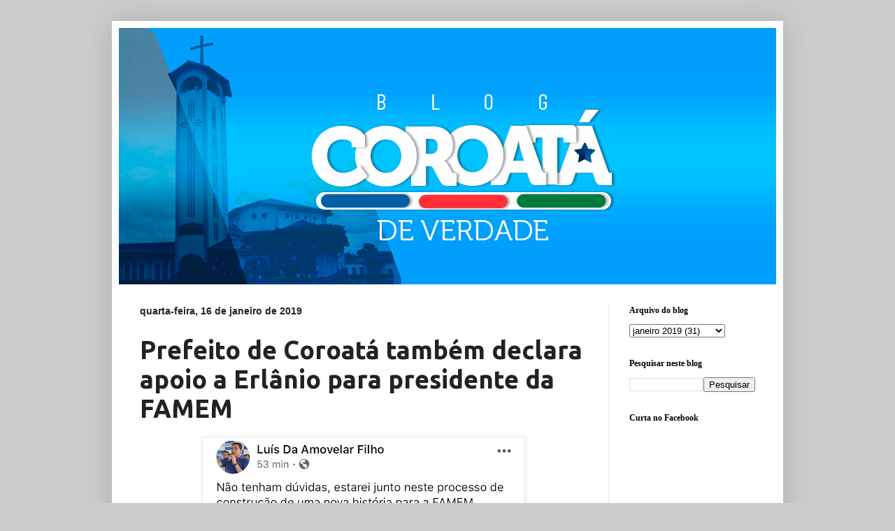

--- FILE ---
content_type: text/html; charset=UTF-8
request_url: https://www.coroatadeverdade.com/2019/01/prefeito-de-coroata-tambem-declara.html
body_size: 16289
content:
<!DOCTYPE html>
<html class='v2' dir='ltr' lang='pt-BR'>
<head>
<link href='https://www.blogger.com/static/v1/widgets/335934321-css_bundle_v2.css' rel='stylesheet' type='text/css'/>
<meta content='width=1100' name='viewport'/>
<meta content='text/html; charset=UTF-8' http-equiv='Content-Type'/>
<meta content='blogger' name='generator'/>
<link href='https://www.coroatadeverdade.com/favicon.ico' rel='icon' type='image/x-icon'/>
<link href='http://www.coroatadeverdade.com/2019/01/prefeito-de-coroata-tambem-declara.html' rel='canonical'/>
<link rel="alternate" type="application/atom+xml" title="Coroatá de Verdade - Atom" href="https://www.coroatadeverdade.com/feeds/posts/default" />
<link rel="alternate" type="application/rss+xml" title="Coroatá de Verdade - RSS" href="https://www.coroatadeverdade.com/feeds/posts/default?alt=rss" />
<link rel="service.post" type="application/atom+xml" title="Coroatá de Verdade - Atom" href="https://www.blogger.com/feeds/7962339402749321114/posts/default" />

<link rel="alternate" type="application/atom+xml" title="Coroatá de Verdade - Atom" href="https://www.coroatadeverdade.com/feeds/2997493539068370221/comments/default" />
<!--Can't find substitution for tag [blog.ieCssRetrofitLinks]-->
<link href='https://blogger.googleusercontent.com/img/b/R29vZ2xl/AVvXsEhFUaj5lDnU1oH23rcgQ-ehAIq64Oe8uNoczhj7-O4fgBEYvlmSYMrPGhOjTftfxp7DRCwBafFetsMa0hQBsHbsHSnoshQP4K2H2cBs_bGeSm1GSd7tVb-vtYozULW9W51CMksW0qceL18/s640/22FD258B-1886-411A-AF9F-A3A535FFC58E.jpeg' rel='image_src'/>
<meta content='http://www.coroatadeverdade.com/2019/01/prefeito-de-coroata-tambem-declara.html' property='og:url'/>
<meta content='Prefeito de Coroatá também declara apoio a Erlânio para presidente da FAMEM' property='og:title'/>
<meta content='  ' property='og:description'/>
<meta content='https://blogger.googleusercontent.com/img/b/R29vZ2xl/AVvXsEhFUaj5lDnU1oH23rcgQ-ehAIq64Oe8uNoczhj7-O4fgBEYvlmSYMrPGhOjTftfxp7DRCwBafFetsMa0hQBsHbsHSnoshQP4K2H2cBs_bGeSm1GSd7tVb-vtYozULW9W51CMksW0qceL18/w1200-h630-p-k-no-nu/22FD258B-1886-411A-AF9F-A3A535FFC58E.jpeg' property='og:image'/>
<title>Coroatá de Verdade: Prefeito de Coroatá também declara apoio a Erlânio para presidente da FAMEM</title>
<style type='text/css'>@font-face{font-family:'Cuprum';font-style:normal;font-weight:700;font-display:swap;src:url(//fonts.gstatic.com/s/cuprum/v29/dg45_pLmvrkcOkBnKsOzXyGWTBcmgwL9VjbYJxYmknQHEMmm.woff2)format('woff2');unicode-range:U+0460-052F,U+1C80-1C8A,U+20B4,U+2DE0-2DFF,U+A640-A69F,U+FE2E-FE2F;}@font-face{font-family:'Cuprum';font-style:normal;font-weight:700;font-display:swap;src:url(//fonts.gstatic.com/s/cuprum/v29/dg45_pLmvrkcOkBnKsOzXyGWTBcmgwL9Vj_YJxYmknQHEMmm.woff2)format('woff2');unicode-range:U+0301,U+0400-045F,U+0490-0491,U+04B0-04B1,U+2116;}@font-face{font-family:'Cuprum';font-style:normal;font-weight:700;font-display:swap;src:url(//fonts.gstatic.com/s/cuprum/v29/dg45_pLmvrkcOkBnKsOzXyGWTBcmgwL9VjTYJxYmknQHEMmm.woff2)format('woff2');unicode-range:U+0102-0103,U+0110-0111,U+0128-0129,U+0168-0169,U+01A0-01A1,U+01AF-01B0,U+0300-0301,U+0303-0304,U+0308-0309,U+0323,U+0329,U+1EA0-1EF9,U+20AB;}@font-face{font-family:'Cuprum';font-style:normal;font-weight:700;font-display:swap;src:url(//fonts.gstatic.com/s/cuprum/v29/dg45_pLmvrkcOkBnKsOzXyGWTBcmgwL9VjXYJxYmknQHEMmm.woff2)format('woff2');unicode-range:U+0100-02BA,U+02BD-02C5,U+02C7-02CC,U+02CE-02D7,U+02DD-02FF,U+0304,U+0308,U+0329,U+1D00-1DBF,U+1E00-1E9F,U+1EF2-1EFF,U+2020,U+20A0-20AB,U+20AD-20C0,U+2113,U+2C60-2C7F,U+A720-A7FF;}@font-face{font-family:'Cuprum';font-style:normal;font-weight:700;font-display:swap;src:url(//fonts.gstatic.com/s/cuprum/v29/dg45_pLmvrkcOkBnKsOzXyGWTBcmgwL9VjvYJxYmknQHEA.woff2)format('woff2');unicode-range:U+0000-00FF,U+0131,U+0152-0153,U+02BB-02BC,U+02C6,U+02DA,U+02DC,U+0304,U+0308,U+0329,U+2000-206F,U+20AC,U+2122,U+2191,U+2193,U+2212,U+2215,U+FEFF,U+FFFD;}@font-face{font-family:'Ubuntu';font-style:normal;font-weight:700;font-display:swap;src:url(//fonts.gstatic.com/s/ubuntu/v21/4iCv6KVjbNBYlgoCxCvjvWyNPYZvg7UI.woff2)format('woff2');unicode-range:U+0460-052F,U+1C80-1C8A,U+20B4,U+2DE0-2DFF,U+A640-A69F,U+FE2E-FE2F;}@font-face{font-family:'Ubuntu';font-style:normal;font-weight:700;font-display:swap;src:url(//fonts.gstatic.com/s/ubuntu/v21/4iCv6KVjbNBYlgoCxCvjtGyNPYZvg7UI.woff2)format('woff2');unicode-range:U+0301,U+0400-045F,U+0490-0491,U+04B0-04B1,U+2116;}@font-face{font-family:'Ubuntu';font-style:normal;font-weight:700;font-display:swap;src:url(//fonts.gstatic.com/s/ubuntu/v21/4iCv6KVjbNBYlgoCxCvjvGyNPYZvg7UI.woff2)format('woff2');unicode-range:U+1F00-1FFF;}@font-face{font-family:'Ubuntu';font-style:normal;font-weight:700;font-display:swap;src:url(//fonts.gstatic.com/s/ubuntu/v21/4iCv6KVjbNBYlgoCxCvjs2yNPYZvg7UI.woff2)format('woff2');unicode-range:U+0370-0377,U+037A-037F,U+0384-038A,U+038C,U+038E-03A1,U+03A3-03FF;}@font-face{font-family:'Ubuntu';font-style:normal;font-weight:700;font-display:swap;src:url(//fonts.gstatic.com/s/ubuntu/v21/4iCv6KVjbNBYlgoCxCvjvmyNPYZvg7UI.woff2)format('woff2');unicode-range:U+0100-02BA,U+02BD-02C5,U+02C7-02CC,U+02CE-02D7,U+02DD-02FF,U+0304,U+0308,U+0329,U+1D00-1DBF,U+1E00-1E9F,U+1EF2-1EFF,U+2020,U+20A0-20AB,U+20AD-20C0,U+2113,U+2C60-2C7F,U+A720-A7FF;}@font-face{font-family:'Ubuntu';font-style:normal;font-weight:700;font-display:swap;src:url(//fonts.gstatic.com/s/ubuntu/v21/4iCv6KVjbNBYlgoCxCvjsGyNPYZvgw.woff2)format('woff2');unicode-range:U+0000-00FF,U+0131,U+0152-0153,U+02BB-02BC,U+02C6,U+02DA,U+02DC,U+0304,U+0308,U+0329,U+2000-206F,U+20AC,U+2122,U+2191,U+2193,U+2212,U+2215,U+FEFF,U+FFFD;}</style>
<style id='page-skin-1' type='text/css'><!--
/*
-----------------------------------------------
Blogger Template Style
Name:     Simple
Designer: Blogger
URL:      www.blogger.com
----------------------------------------------- */
/* Content
----------------------------------------------- */
body {
font: normal normal 14px Arial, Tahoma, Helvetica, FreeSans, sans-serif;
color: #222222;
background: #cccccc none no-repeat scroll center center;
padding: 0 40px 40px 40px;
}
html body .region-inner {
min-width: 0;
max-width: 100%;
width: auto;
}
h2 {
font-size: 22px;
}
a:link {
text-decoration:none;
color: #1202a3;
}
a:visited {
text-decoration:none;
color: #8a0f02;
}
a:hover {
text-decoration:underline;
color: #ff1900;
}
.body-fauxcolumn-outer .fauxcolumn-inner {
background: transparent none repeat scroll top left;
_background-image: none;
}
.body-fauxcolumn-outer .cap-top {
position: absolute;
z-index: 1;
height: 400px;
width: 100%;
}
.body-fauxcolumn-outer .cap-top .cap-left {
width: 100%;
background: transparent none repeat-x scroll top left;
_background-image: none;
}
.content-outer {
-moz-box-shadow: 0 0 40px rgba(0, 0, 0, .15);
-webkit-box-shadow: 0 0 5px rgba(0, 0, 0, .15);
-goog-ms-box-shadow: 0 0 10px #333333;
box-shadow: 0 0 40px rgba(0, 0, 0, .15);
margin-bottom: 1px;
}
.content-inner {
padding: 10px 10px;
}
.content-inner {
background-color: #ffffff;
}
/* Header
----------------------------------------------- */
.header-outer {
background: rgba(0, 0, 0, 0) url(https://resources.blogblog.com/blogblog/data/1kt/simple/gradients_light.png) repeat-x scroll 0 -400px;
_background-image: none;
}
.Header h1 {
font: normal normal 48px Impact, sans-serif;
color: #ffffff;
text-shadow: 1px 2px 3px rgba(0, 0, 0, .2);
}
.Header h1 a {
color: #ffffff;
}
.Header .description {
font-size: 140%;
color: #ffffff;
}
.header-inner .Header .titlewrapper {
padding: 22px 30px;
}
.header-inner .Header .descriptionwrapper {
padding: 0 30px;
}
/* Tabs
----------------------------------------------- */
.tabs-inner .section:first-child {
border-top: 0 solid #eee5dd;
}
.tabs-inner .section:first-child ul {
margin-top: -0;
border-top: 0 solid #eee5dd;
border-left: 0 solid #eee5dd;
border-right: 0 solid #eee5dd;
}
.tabs-inner .widget ul {
background: #fff9ee none repeat-x scroll 0 -800px;
_background-image: none;
border-bottom: 1px solid #eee5dd;
margin-top: 0;
margin-left: -30px;
margin-right: -30px;
}
.tabs-inner .widget li a {
display: inline-block;
padding: .6em 1em;
font: normal bold 16px Cuprum;
color: #993300;
border-left: 1px solid #ffffff;
border-right: 1px solid #eee5dd;
}
.tabs-inner .widget li:first-child a {
border-left: none;
}
.tabs-inner .widget li.selected a, .tabs-inner .widget li a:hover {
color: #000000;
background-color: #fff9ee;
text-decoration: none;
}
/* Columns
----------------------------------------------- */
.main-outer {
border-top: 0 solid #eee5dd;
}
.fauxcolumn-left-outer .fauxcolumn-inner {
border-right: 1px solid #eee5dd;
}
.fauxcolumn-right-outer .fauxcolumn-inner {
border-left: 1px solid #eee5dd;
}
/* Headings
----------------------------------------------- */
div.widget > h2,
div.widget h2.title {
margin: 0 0 1em 0;
font: normal bold 12px Georgia, Utopia, 'Palatino Linotype', Palatino, serif;
color: #000000;
}
/* Widgets
----------------------------------------------- */
.widget .zippy {
color: #999999;
text-shadow: 2px 2px 1px rgba(0, 0, 0, .1);
}
.widget .popular-posts ul {
list-style: none;
}
/* Posts
----------------------------------------------- */
h2.date-header {
font: normal bold 14px Arial, Tahoma, Helvetica, FreeSans, sans-serif;
}
.date-header span {
background-color: transparent;
color: #222222;
padding: inherit;
letter-spacing: inherit;
margin: inherit;
}
.main-inner {
padding-top: 30px;
padding-bottom: 30px;
}
.main-inner .column-center-inner {
padding: 0 15px;
}
.main-inner .column-center-inner .section {
margin: 0 15px;
}
.post {
margin: 0 0 25px 0;
}
h3.post-title, .comments h4 {
font: normal bold 36px Ubuntu;
margin: .75em 0 0;
}
.post-body {
font-size: 110%;
line-height: 1.4;
position: relative;
}
.post-body img, .post-body .tr-caption-container, .Profile img, .Image img,
.BlogList .item-thumbnail img {
padding: 2px;
background: #ffffff;
border: 1px solid #eeeeee;
-moz-box-shadow: 1px 1px 5px rgba(0, 0, 0, .1);
-webkit-box-shadow: 1px 1px 5px rgba(0, 0, 0, .1);
box-shadow: 1px 1px 5px rgba(0, 0, 0, .1);
}
.post-body img, .post-body .tr-caption-container {
padding: 5px;
}
.post-body .tr-caption-container {
color: #222222;
}
.post-body .tr-caption-container img {
padding: 0;
background: transparent;
border: none;
-moz-box-shadow: 0 0 0 rgba(0, 0, 0, .1);
-webkit-box-shadow: 0 0 0 rgba(0, 0, 0, .1);
box-shadow: 0 0 0 rgba(0, 0, 0, .1);
}
.post-header {
margin: 0 0 1.5em;
line-height: 1.6;
font-size: 90%;
}
.post-footer {
margin: 20px -2px 0;
padding: 5px 10px;
color: #666555;
background-color: #eee9dd;
border-bottom: 1px solid #eeeeee;
line-height: 1.6;
font-size: 90%;
}
#comments .comment-author {
padding-top: 1.5em;
border-top: 1px solid #eee5dd;
background-position: 0 1.5em;
}
#comments .comment-author:first-child {
padding-top: 0;
border-top: none;
}
.avatar-image-container {
margin: .2em 0 0;
}
#comments .avatar-image-container img {
border: 1px solid #eeeeee;
}
/* Comments
----------------------------------------------- */
.comments .comments-content .icon.blog-author {
background-repeat: no-repeat;
background-image: url([data-uri]);
}
.comments .comments-content .loadmore a {
border-top: 1px solid #999999;
border-bottom: 1px solid #999999;
}
.comments .comment-thread.inline-thread {
background-color: #eee9dd;
}
.comments .continue {
border-top: 2px solid #999999;
}
/* Accents
---------------------------------------------- */
.section-columns td.columns-cell {
border-left: 1px solid #eee5dd;
}
.blog-pager {
background: transparent none no-repeat scroll top center;
}
.blog-pager-older-link, .home-link,
.blog-pager-newer-link {
background-color: #ffffff;
padding: 5px;
}
.footer-outer {
border-top: 0 dashed #bbbbbb;
}
/* Mobile
----------------------------------------------- */
body.mobile  {
background-size: auto;
}
.mobile .body-fauxcolumn-outer {
background: transparent none repeat scroll top left;
}
.mobile .body-fauxcolumn-outer .cap-top {
background-size: 100% auto;
}
.mobile .content-outer {
-webkit-box-shadow: 0 0 3px rgba(0, 0, 0, .15);
box-shadow: 0 0 3px rgba(0, 0, 0, .15);
}
.mobile .tabs-inner .widget ul {
margin-left: 0;
margin-right: 0;
}
.mobile .post {
margin: 0;
}
.mobile .main-inner .column-center-inner .section {
margin: 0;
}
.mobile .date-header span {
padding: 0.1em 10px;
margin: 0 -10px;
}
.mobile h3.post-title {
margin: 0;
}
.mobile .blog-pager {
background: transparent none no-repeat scroll top center;
}
.mobile .footer-outer {
border-top: none;
}
.mobile .main-inner, .mobile .footer-inner {
background-color: #ffffff;
}
.mobile-index-contents {
color: #222222;
}
.mobile-link-button {
background-color: #1202a3;
}
.mobile-link-button a:link, .mobile-link-button a:visited {
color: #ffffff;
}
.mobile .tabs-inner .section:first-child {
border-top: none;
}
.mobile .tabs-inner .PageList .widget-content {
background-color: #fff9ee;
color: #000000;
border-top: 1px solid #eee5dd;
border-bottom: 1px solid #eee5dd;
}
.mobile .tabs-inner .PageList .widget-content .pagelist-arrow {
border-left: 1px solid #eee5dd;
}

--></style>
<style id='template-skin-1' type='text/css'><!--
body {
min-width: 960px;
}
.content-outer, .content-fauxcolumn-outer, .region-inner {
min-width: 960px;
max-width: 960px;
_width: 960px;
}
.main-inner .columns {
padding-left: 0px;
padding-right: 240px;
}
.main-inner .fauxcolumn-center-outer {
left: 0px;
right: 240px;
/* IE6 does not respect left and right together */
_width: expression(this.parentNode.offsetWidth -
parseInt("0px") -
parseInt("240px") + 'px');
}
.main-inner .fauxcolumn-left-outer {
width: 0px;
}
.main-inner .fauxcolumn-right-outer {
width: 240px;
}
.main-inner .column-left-outer {
width: 0px;
right: 100%;
margin-left: -0px;
}
.main-inner .column-right-outer {
width: 240px;
margin-right: -240px;
}
#layout {
min-width: 0;
}
#layout .content-outer {
min-width: 0;
width: 800px;
}
#layout .region-inner {
min-width: 0;
width: auto;
}
body#layout div.add_widget {
padding: 8px;
}
body#layout div.add_widget a {
margin-left: 32px;
}
--></style>
<link href='https://www.blogger.com/dyn-css/authorization.css?targetBlogID=7962339402749321114&amp;zx=c0dfc0e0-96b8-471b-a2ba-6f4699c38015' media='none' onload='if(media!=&#39;all&#39;)media=&#39;all&#39;' rel='stylesheet'/><noscript><link href='https://www.blogger.com/dyn-css/authorization.css?targetBlogID=7962339402749321114&amp;zx=c0dfc0e0-96b8-471b-a2ba-6f4699c38015' rel='stylesheet'/></noscript>
<meta name='google-adsense-platform-account' content='ca-host-pub-1556223355139109'/>
<meta name='google-adsense-platform-domain' content='blogspot.com'/>

</head>
<body class='loading variant-literate'>
<div class='navbar no-items section' id='navbar' name='Navbar'>
</div>
<div class='body-fauxcolumns'>
<div class='fauxcolumn-outer body-fauxcolumn-outer'>
<div class='cap-top'>
<div class='cap-left'></div>
<div class='cap-right'></div>
</div>
<div class='fauxborder-left'>
<div class='fauxborder-right'></div>
<div class='fauxcolumn-inner'>
</div>
</div>
<div class='cap-bottom'>
<div class='cap-left'></div>
<div class='cap-right'></div>
</div>
</div>
</div>
<div class='content'>
<div class='content-fauxcolumns'>
<div class='fauxcolumn-outer content-fauxcolumn-outer'>
<div class='cap-top'>
<div class='cap-left'></div>
<div class='cap-right'></div>
</div>
<div class='fauxborder-left'>
<div class='fauxborder-right'></div>
<div class='fauxcolumn-inner'>
</div>
</div>
<div class='cap-bottom'>
<div class='cap-left'></div>
<div class='cap-right'></div>
</div>
</div>
</div>
<div class='content-outer'>
<div class='content-cap-top cap-top'>
<div class='cap-left'></div>
<div class='cap-right'></div>
</div>
<div class='fauxborder-left content-fauxborder-left'>
<div class='fauxborder-right content-fauxborder-right'></div>
<div class='content-inner'>
<header>
<div class='header-outer'>
<div class='header-cap-top cap-top'>
<div class='cap-left'></div>
<div class='cap-right'></div>
</div>
<div class='fauxborder-left header-fauxborder-left'>
<div class='fauxborder-right header-fauxborder-right'></div>
<div class='region-inner header-inner'>
<div class='header section' id='header' name='Cabeçalho'><div class='widget Header' data-version='1' id='Header1'>
<div id='header-inner'>
<a href='https://www.coroatadeverdade.com/' style='display: block'>
<img alt='Coroatá de Verdade' height='367px; ' id='Header1_headerimg' src='https://blogger.googleusercontent.com/img/b/R29vZ2xl/AVvXsEgWhCidbt_X73a5ePkZgD2hv4NJ2-X3aZcGqwrvEwSvIKEzQyoNxTtmEPQqQRiZ3tK3dnWnGbb7zT68NBjLpOCfQSsVPvNnB2JmXWnYyksu2x9mjTyT02YosSyDAgrDumLXTkKjj_1u5ZM/s1600/pablo+banner.jpg' style='display: block' width='980px; '/>
</a>
</div>
</div></div>
</div>
</div>
<div class='header-cap-bottom cap-bottom'>
<div class='cap-left'></div>
<div class='cap-right'></div>
</div>
</div>
</header>
<div class='tabs-outer'>
<div class='tabs-cap-top cap-top'>
<div class='cap-left'></div>
<div class='cap-right'></div>
</div>
<div class='fauxborder-left tabs-fauxborder-left'>
<div class='fauxborder-right tabs-fauxborder-right'></div>
<div class='region-inner tabs-inner'>
<div class='tabs no-items section' id='crosscol' name='Entre colunas'></div>
<div class='tabs no-items section' id='crosscol-overflow' name='Cross-Column 2'></div>
</div>
</div>
<div class='tabs-cap-bottom cap-bottom'>
<div class='cap-left'></div>
<div class='cap-right'></div>
</div>
</div>
<div class='main-outer'>
<div class='main-cap-top cap-top'>
<div class='cap-left'></div>
<div class='cap-right'></div>
</div>
<div class='fauxborder-left main-fauxborder-left'>
<div class='fauxborder-right main-fauxborder-right'></div>
<div class='region-inner main-inner'>
<div class='columns fauxcolumns'>
<div class='fauxcolumn-outer fauxcolumn-center-outer'>
<div class='cap-top'>
<div class='cap-left'></div>
<div class='cap-right'></div>
</div>
<div class='fauxborder-left'>
<div class='fauxborder-right'></div>
<div class='fauxcolumn-inner'>
</div>
</div>
<div class='cap-bottom'>
<div class='cap-left'></div>
<div class='cap-right'></div>
</div>
</div>
<div class='fauxcolumn-outer fauxcolumn-left-outer'>
<div class='cap-top'>
<div class='cap-left'></div>
<div class='cap-right'></div>
</div>
<div class='fauxborder-left'>
<div class='fauxborder-right'></div>
<div class='fauxcolumn-inner'>
</div>
</div>
<div class='cap-bottom'>
<div class='cap-left'></div>
<div class='cap-right'></div>
</div>
</div>
<div class='fauxcolumn-outer fauxcolumn-right-outer'>
<div class='cap-top'>
<div class='cap-left'></div>
<div class='cap-right'></div>
</div>
<div class='fauxborder-left'>
<div class='fauxborder-right'></div>
<div class='fauxcolumn-inner'>
</div>
</div>
<div class='cap-bottom'>
<div class='cap-left'></div>
<div class='cap-right'></div>
</div>
</div>
<!-- corrects IE6 width calculation -->
<div class='columns-inner'>
<div class='column-center-outer'>
<div class='column-center-inner'>
<div class='main section' id='main' name='Principal'><div class='widget Blog' data-version='1' id='Blog1'>
<div class='blog-posts hfeed'>

          <div class="date-outer">
        
<h2 class='date-header'><span>quarta-feira, 16 de janeiro de 2019</span></h2>

          <div class="date-posts">
        
<div class='post-outer'>
<div class='post hentry uncustomized-post-template' itemprop='blogPost' itemscope='itemscope' itemtype='http://schema.org/BlogPosting'>
<meta content='https://blogger.googleusercontent.com/img/b/R29vZ2xl/AVvXsEhFUaj5lDnU1oH23rcgQ-ehAIq64Oe8uNoczhj7-O4fgBEYvlmSYMrPGhOjTftfxp7DRCwBafFetsMa0hQBsHbsHSnoshQP4K2H2cBs_bGeSm1GSd7tVb-vtYozULW9W51CMksW0qceL18/s640/22FD258B-1886-411A-AF9F-A3A535FFC58E.jpeg' itemprop='image_url'/>
<meta content='7962339402749321114' itemprop='blogId'/>
<meta content='2997493539068370221' itemprop='postId'/>
<a name='2997493539068370221'></a>
<h3 class='post-title entry-title' itemprop='name'>
Prefeito de Coroatá também declara apoio a Erlânio para presidente da FAMEM
</h3>
<div class='post-header'>
<div class='post-header-line-1'></div>
</div>
<div class='post-body entry-content' id='post-body-2997493539068370221' itemprop='description articleBody'>
<div class="separator" style="clear: both; text-align: center;">
<a href="https://blogger.googleusercontent.com/img/b/R29vZ2xl/AVvXsEhFUaj5lDnU1oH23rcgQ-ehAIq64Oe8uNoczhj7-O4fgBEYvlmSYMrPGhOjTftfxp7DRCwBafFetsMa0hQBsHbsHSnoshQP4K2H2cBs_bGeSm1GSd7tVb-vtYozULW9W51CMksW0qceL18/s1600/22FD258B-1886-411A-AF9F-A3A535FFC58E.jpeg" imageanchor="1" style="margin-left: 1em; margin-right: 1em;"><img border="0" data-original-height="1599" data-original-width="1125" height="640" src="https://blogger.googleusercontent.com/img/b/R29vZ2xl/AVvXsEhFUaj5lDnU1oH23rcgQ-ehAIq64Oe8uNoczhj7-O4fgBEYvlmSYMrPGhOjTftfxp7DRCwBafFetsMa0hQBsHbsHSnoshQP4K2H2cBs_bGeSm1GSd7tVb-vtYozULW9W51CMksW0qceL18/s640/22FD258B-1886-411A-AF9F-A3A535FFC58E.jpeg" width="450" /></a></div>
<div style='clear: both;'></div>
</div>
<div class='post-footer'>
<div class='post-footer-line post-footer-line-1'>
<span class='post-author vcard'>
Por
<span class='fn' itemprop='author' itemscope='itemscope' itemtype='http://schema.org/Person'>
<meta content='https://www.blogger.com/profile/12505547318629837136' itemprop='url'/>
<a class='g-profile' href='https://www.blogger.com/profile/12505547318629837136' rel='author' title='author profile'>
<span itemprop='name'>Coroatá de Verdade</span>
</a>
</span>
</span>
<span class='post-timestamp'>
</span>
<span class='post-comment-link'>
</span>
<span class='post-icons'>
<span class='item-action'>
<a href='https://www.blogger.com/email-post/7962339402749321114/2997493539068370221' title='Enviar esta postagem'>
<img alt='' class='icon-action' height='13' src='https://resources.blogblog.com/img/icon18_email.gif' width='18'/>
</a>
</span>
<span class='item-control blog-admin pid-1469174890'>
<a href='https://www.blogger.com/post-edit.g?blogID=7962339402749321114&postID=2997493539068370221&from=pencil' title='Editar post'>
<img alt='' class='icon-action' height='18' src='https://resources.blogblog.com/img/icon18_edit_allbkg.gif' width='18'/>
</a>
</span>
</span>
<div class='post-share-buttons goog-inline-block'>
<a class='goog-inline-block share-button sb-email' href='https://www.blogger.com/share-post.g?blogID=7962339402749321114&postID=2997493539068370221&target=email' target='_blank' title='Enviar por e-mail'><span class='share-button-link-text'>Enviar por e-mail</span></a><a class='goog-inline-block share-button sb-blog' href='https://www.blogger.com/share-post.g?blogID=7962339402749321114&postID=2997493539068370221&target=blog' onclick='window.open(this.href, "_blank", "height=270,width=475"); return false;' target='_blank' title='Postar no blog!'><span class='share-button-link-text'>Postar no blog!</span></a><a class='goog-inline-block share-button sb-twitter' href='https://www.blogger.com/share-post.g?blogID=7962339402749321114&postID=2997493539068370221&target=twitter' target='_blank' title='Compartilhar no X'><span class='share-button-link-text'>Compartilhar no X</span></a><a class='goog-inline-block share-button sb-facebook' href='https://www.blogger.com/share-post.g?blogID=7962339402749321114&postID=2997493539068370221&target=facebook' onclick='window.open(this.href, "_blank", "height=430,width=640"); return false;' target='_blank' title='Compartilhar no Facebook'><span class='share-button-link-text'>Compartilhar no Facebook</span></a><a class='goog-inline-block share-button sb-pinterest' href='https://www.blogger.com/share-post.g?blogID=7962339402749321114&postID=2997493539068370221&target=pinterest' target='_blank' title='Compartilhar com o Pinterest'><span class='share-button-link-text'>Compartilhar com o Pinterest</span></a>
</div>
</div>
<div class='post-footer-line post-footer-line-2'>
<span class='post-labels'>
</span>
</div>
<div class='post-footer-line post-footer-line-3'>
<span class='post-location'>
</span>
</div>
</div>
</div>
<div class='comments' id='comments'>
<a name='comments'></a>
<h4>Nenhum comentário:</h4>
<div id='Blog1_comments-block-wrapper'>
<dl class='avatar-comment-indent' id='comments-block'>
</dl>
</div>
<p class='comment-footer'>
<div class='comment-form'>
<a name='comment-form'></a>
<h4 id='comment-post-message'>Postar um comentário</h4>
<p>
</p>
<a href='https://www.blogger.com/comment/frame/7962339402749321114?po=2997493539068370221&hl=pt-BR&saa=85391&origin=https://www.coroatadeverdade.com' id='comment-editor-src'></a>
<iframe allowtransparency='true' class='blogger-iframe-colorize blogger-comment-from-post' frameborder='0' height='410px' id='comment-editor' name='comment-editor' src='' width='100%'></iframe>
<script src='https://www.blogger.com/static/v1/jsbin/2830521187-comment_from_post_iframe.js' type='text/javascript'></script>
<script type='text/javascript'>
      BLOG_CMT_createIframe('https://www.blogger.com/rpc_relay.html');
    </script>
</div>
</p>
</div>
</div>

        </div></div>
      
</div>
<div class='blog-pager' id='blog-pager'>
<span id='blog-pager-newer-link'>
<a class='blog-pager-newer-link' href='https://www.coroatadeverdade.com/2019/01/famem-erlanio-xavier-reune-130.html' id='Blog1_blog-pager-newer-link' title='Postagem mais recente'>Postagem mais recente</a>
</span>
<span id='blog-pager-older-link'>
<a class='blog-pager-older-link' href='https://www.coroatadeverdade.com/2019/01/alunas-da-zumba-fazem-festa-para-o.html' id='Blog1_blog-pager-older-link' title='Postagem mais antiga'>Postagem mais antiga</a>
</span>
<a class='home-link' href='https://www.coroatadeverdade.com/'>Página inicial</a>
</div>
<div class='clear'></div>
<div class='post-feeds'>
<div class='feed-links'>
Assinar:
<a class='feed-link' href='https://www.coroatadeverdade.com/feeds/2997493539068370221/comments/default' target='_blank' type='application/atom+xml'>Postar comentários (Atom)</a>
</div>
</div>
</div></div>
</div>
</div>
<div class='column-left-outer'>
<div class='column-left-inner'>
<aside>
</aside>
</div>
</div>
<div class='column-right-outer'>
<div class='column-right-inner'>
<aside>
<div class='sidebar section' id='sidebar-right-1'><div class='widget BlogArchive' data-version='1' id='BlogArchive1'>
<h2>Arquivo do blog</h2>
<div class='widget-content'>
<div id='ArchiveList'>
<div id='BlogArchive1_ArchiveList'>
<select id='BlogArchive1_ArchiveMenu'>
<option value=''>Arquivo do blog</option>
<option value='https://www.coroatadeverdade.com/2025/04/'>abril 2025 (8)</option>
<option value='https://www.coroatadeverdade.com/2025/02/'>fevereiro 2025 (1)</option>
<option value='https://www.coroatadeverdade.com/2025/01/'>janeiro 2025 (3)</option>
<option value='https://www.coroatadeverdade.com/2024/12/'>dezembro 2024 (4)</option>
<option value='https://www.coroatadeverdade.com/2024/11/'>novembro 2024 (2)</option>
<option value='https://www.coroatadeverdade.com/2024/10/'>outubro 2024 (2)</option>
<option value='https://www.coroatadeverdade.com/2024/09/'>setembro 2024 (4)</option>
<option value='https://www.coroatadeverdade.com/2024/08/'>agosto 2024 (5)</option>
<option value='https://www.coroatadeverdade.com/2024/07/'>julho 2024 (5)</option>
<option value='https://www.coroatadeverdade.com/2024/03/'>março 2024 (15)</option>
<option value='https://www.coroatadeverdade.com/2024/02/'>fevereiro 2024 (9)</option>
<option value='https://www.coroatadeverdade.com/2024/01/'>janeiro 2024 (16)</option>
<option value='https://www.coroatadeverdade.com/2023/12/'>dezembro 2023 (11)</option>
<option value='https://www.coroatadeverdade.com/2023/11/'>novembro 2023 (20)</option>
<option value='https://www.coroatadeverdade.com/2023/10/'>outubro 2023 (42)</option>
<option value='https://www.coroatadeverdade.com/2023/09/'>setembro 2023 (38)</option>
<option value='https://www.coroatadeverdade.com/2023/08/'>agosto 2023 (30)</option>
<option value='https://www.coroatadeverdade.com/2023/07/'>julho 2023 (6)</option>
<option value='https://www.coroatadeverdade.com/2023/06/'>junho 2023 (3)</option>
<option value='https://www.coroatadeverdade.com/2023/05/'>maio 2023 (1)</option>
<option value='https://www.coroatadeverdade.com/2023/04/'>abril 2023 (1)</option>
<option value='https://www.coroatadeverdade.com/2023/03/'>março 2023 (10)</option>
<option value='https://www.coroatadeverdade.com/2023/02/'>fevereiro 2023 (5)</option>
<option value='https://www.coroatadeverdade.com/2023/01/'>janeiro 2023 (3)</option>
<option value='https://www.coroatadeverdade.com/2022/07/'>julho 2022 (1)</option>
<option value='https://www.coroatadeverdade.com/2022/06/'>junho 2022 (4)</option>
<option value='https://www.coroatadeverdade.com/2022/04/'>abril 2022 (5)</option>
<option value='https://www.coroatadeverdade.com/2022/03/'>março 2022 (12)</option>
<option value='https://www.coroatadeverdade.com/2022/02/'>fevereiro 2022 (21)</option>
<option value='https://www.coroatadeverdade.com/2022/01/'>janeiro 2022 (9)</option>
<option value='https://www.coroatadeverdade.com/2021/12/'>dezembro 2021 (15)</option>
<option value='https://www.coroatadeverdade.com/2021/11/'>novembro 2021 (11)</option>
<option value='https://www.coroatadeverdade.com/2021/10/'>outubro 2021 (24)</option>
<option value='https://www.coroatadeverdade.com/2021/09/'>setembro 2021 (22)</option>
<option value='https://www.coroatadeverdade.com/2021/08/'>agosto 2021 (35)</option>
<option value='https://www.coroatadeverdade.com/2021/07/'>julho 2021 (6)</option>
<option value='https://www.coroatadeverdade.com/2021/06/'>junho 2021 (15)</option>
<option value='https://www.coroatadeverdade.com/2021/05/'>maio 2021 (18)</option>
<option value='https://www.coroatadeverdade.com/2021/04/'>abril 2021 (27)</option>
<option value='https://www.coroatadeverdade.com/2021/03/'>março 2021 (21)</option>
<option value='https://www.coroatadeverdade.com/2021/02/'>fevereiro 2021 (14)</option>
<option value='https://www.coroatadeverdade.com/2021/01/'>janeiro 2021 (23)</option>
<option value='https://www.coroatadeverdade.com/2020/11/'>novembro 2020 (2)</option>
<option value='https://www.coroatadeverdade.com/2020/10/'>outubro 2020 (4)</option>
<option value='https://www.coroatadeverdade.com/2020/09/'>setembro 2020 (8)</option>
<option value='https://www.coroatadeverdade.com/2020/08/'>agosto 2020 (14)</option>
<option value='https://www.coroatadeverdade.com/2020/07/'>julho 2020 (10)</option>
<option value='https://www.coroatadeverdade.com/2020/06/'>junho 2020 (29)</option>
<option value='https://www.coroatadeverdade.com/2020/05/'>maio 2020 (18)</option>
<option value='https://www.coroatadeverdade.com/2020/04/'>abril 2020 (7)</option>
<option value='https://www.coroatadeverdade.com/2020/03/'>março 2020 (24)</option>
<option value='https://www.coroatadeverdade.com/2020/02/'>fevereiro 2020 (23)</option>
<option value='https://www.coroatadeverdade.com/2020/01/'>janeiro 2020 (33)</option>
<option value='https://www.coroatadeverdade.com/2019/12/'>dezembro 2019 (11)</option>
<option value='https://www.coroatadeverdade.com/2019/11/'>novembro 2019 (7)</option>
<option value='https://www.coroatadeverdade.com/2019/10/'>outubro 2019 (8)</option>
<option value='https://www.coroatadeverdade.com/2019/09/'>setembro 2019 (18)</option>
<option value='https://www.coroatadeverdade.com/2019/08/'>agosto 2019 (17)</option>
<option value='https://www.coroatadeverdade.com/2019/07/'>julho 2019 (6)</option>
<option value='https://www.coroatadeverdade.com/2019/06/'>junho 2019 (23)</option>
<option value='https://www.coroatadeverdade.com/2019/05/'>maio 2019 (39)</option>
<option value='https://www.coroatadeverdade.com/2019/04/'>abril 2019 (16)</option>
<option value='https://www.coroatadeverdade.com/2019/03/'>março 2019 (24)</option>
<option value='https://www.coroatadeverdade.com/2019/02/'>fevereiro 2019 (19)</option>
<option value='https://www.coroatadeverdade.com/2019/01/'>janeiro 2019 (31)</option>
<option value='https://www.coroatadeverdade.com/2018/12/'>dezembro 2018 (13)</option>
<option value='https://www.coroatadeverdade.com/2018/11/'>novembro 2018 (25)</option>
<option value='https://www.coroatadeverdade.com/2018/10/'>outubro 2018 (36)</option>
<option value='https://www.coroatadeverdade.com/2018/09/'>setembro 2018 (30)</option>
<option value='https://www.coroatadeverdade.com/2018/08/'>agosto 2018 (72)</option>
<option value='https://www.coroatadeverdade.com/2018/07/'>julho 2018 (60)</option>
<option value='https://www.coroatadeverdade.com/2018/06/'>junho 2018 (61)</option>
<option value='https://www.coroatadeverdade.com/2018/05/'>maio 2018 (72)</option>
<option value='https://www.coroatadeverdade.com/2018/04/'>abril 2018 (83)</option>
<option value='https://www.coroatadeverdade.com/2018/03/'>março 2018 (79)</option>
<option value='https://www.coroatadeverdade.com/2018/02/'>fevereiro 2018 (44)</option>
<option value='https://www.coroatadeverdade.com/2018/01/'>janeiro 2018 (55)</option>
<option value='https://www.coroatadeverdade.com/2017/12/'>dezembro 2017 (50)</option>
<option value='https://www.coroatadeverdade.com/2017/11/'>novembro 2017 (36)</option>
<option value='https://www.coroatadeverdade.com/2017/10/'>outubro 2017 (71)</option>
<option value='https://www.coroatadeverdade.com/2017/09/'>setembro 2017 (67)</option>
<option value='https://www.coroatadeverdade.com/2017/08/'>agosto 2017 (47)</option>
<option value='https://www.coroatadeverdade.com/2017/07/'>julho 2017 (60)</option>
<option value='https://www.coroatadeverdade.com/2017/06/'>junho 2017 (72)</option>
<option value='https://www.coroatadeverdade.com/2017/05/'>maio 2017 (91)</option>
<option value='https://www.coroatadeverdade.com/2017/04/'>abril 2017 (89)</option>
<option value='https://www.coroatadeverdade.com/2017/03/'>março 2017 (77)</option>
<option value='https://www.coroatadeverdade.com/2017/02/'>fevereiro 2017 (48)</option>
<option value='https://www.coroatadeverdade.com/2017/01/'>janeiro 2017 (88)</option>
<option value='https://www.coroatadeverdade.com/2016/12/'>dezembro 2016 (71)</option>
<option value='https://www.coroatadeverdade.com/2016/11/'>novembro 2016 (81)</option>
<option value='https://www.coroatadeverdade.com/2016/10/'>outubro 2016 (58)</option>
<option value='https://www.coroatadeverdade.com/2016/09/'>setembro 2016 (8)</option>
<option value='https://www.coroatadeverdade.com/2016/08/'>agosto 2016 (20)</option>
<option value='https://www.coroatadeverdade.com/2016/07/'>julho 2016 (41)</option>
<option value='https://www.coroatadeverdade.com/2016/06/'>junho 2016 (80)</option>
<option value='https://www.coroatadeverdade.com/2016/05/'>maio 2016 (41)</option>
<option value='https://www.coroatadeverdade.com/2016/04/'>abril 2016 (15)</option>
<option value='https://www.coroatadeverdade.com/2016/03/'>março 2016 (58)</option>
<option value='https://www.coroatadeverdade.com/2016/02/'>fevereiro 2016 (37)</option>
<option value='https://www.coroatadeverdade.com/2016/01/'>janeiro 2016 (60)</option>
<option value='https://www.coroatadeverdade.com/2015/12/'>dezembro 2015 (22)</option>
<option value='https://www.coroatadeverdade.com/2015/11/'>novembro 2015 (52)</option>
<option value='https://www.coroatadeverdade.com/2015/09/'>setembro 2015 (20)</option>
<option value='https://www.coroatadeverdade.com/2015/08/'>agosto 2015 (32)</option>
<option value='https://www.coroatadeverdade.com/2015/07/'>julho 2015 (24)</option>
<option value='https://www.coroatadeverdade.com/2015/06/'>junho 2015 (30)</option>
<option value='https://www.coroatadeverdade.com/2015/05/'>maio 2015 (26)</option>
<option value='https://www.coroatadeverdade.com/2015/04/'>abril 2015 (27)</option>
<option value='https://www.coroatadeverdade.com/2015/03/'>março 2015 (38)</option>
<option value='https://www.coroatadeverdade.com/2015/02/'>fevereiro 2015 (57)</option>
<option value='https://www.coroatadeverdade.com/2015/01/'>janeiro 2015 (57)</option>
<option value='https://www.coroatadeverdade.com/2014/12/'>dezembro 2014 (34)</option>
<option value='https://www.coroatadeverdade.com/2014/11/'>novembro 2014 (73)</option>
<option value='https://www.coroatadeverdade.com/2014/10/'>outubro 2014 (46)</option>
<option value='https://www.coroatadeverdade.com/2014/09/'>setembro 2014 (30)</option>
<option value='https://www.coroatadeverdade.com/2014/08/'>agosto 2014 (51)</option>
<option value='https://www.coroatadeverdade.com/2014/07/'>julho 2014 (51)</option>
<option value='https://www.coroatadeverdade.com/2014/06/'>junho 2014 (65)</option>
<option value='https://www.coroatadeverdade.com/2014/05/'>maio 2014 (80)</option>
<option value='https://www.coroatadeverdade.com/2014/04/'>abril 2014 (64)</option>
<option value='https://www.coroatadeverdade.com/2014/03/'>março 2014 (52)</option>
<option value='https://www.coroatadeverdade.com/2014/02/'>fevereiro 2014 (90)</option>
<option value='https://www.coroatadeverdade.com/2014/01/'>janeiro 2014 (55)</option>
<option value='https://www.coroatadeverdade.com/2013/12/'>dezembro 2013 (66)</option>
<option value='https://www.coroatadeverdade.com/2013/11/'>novembro 2013 (23)</option>
<option value='https://www.coroatadeverdade.com/2013/10/'>outubro 2013 (51)</option>
<option value='https://www.coroatadeverdade.com/2013/09/'>setembro 2013 (89)</option>
<option value='https://www.coroatadeverdade.com/2013/08/'>agosto 2013 (66)</option>
<option value='https://www.coroatadeverdade.com/2013/07/'>julho 2013 (81)</option>
<option value='https://www.coroatadeverdade.com/2013/06/'>junho 2013 (60)</option>
<option value='https://www.coroatadeverdade.com/2013/05/'>maio 2013 (92)</option>
<option value='https://www.coroatadeverdade.com/2013/04/'>abril 2013 (78)</option>
</select>
</div>
</div>
<div class='clear'></div>
</div>
</div><div class='widget BlogSearch' data-version='1' id='BlogSearch1'>
<h2 class='title'>Pesquisar neste blog</h2>
<div class='widget-content'>
<div id='BlogSearch1_form'>
<form action='https://www.coroatadeverdade.com/search' class='gsc-search-box' target='_top'>
<table cellpadding='0' cellspacing='0' class='gsc-search-box'>
<tbody>
<tr>
<td class='gsc-input'>
<input autocomplete='off' class='gsc-input' name='q' size='10' title='search' type='text' value=''/>
</td>
<td class='gsc-search-button'>
<input class='gsc-search-button' title='search' type='submit' value='Pesquisar'/>
</td>
</tr>
</tbody>
</table>
</form>
</div>
</div>
<div class='clear'></div>
</div><div class='widget HTML' data-version='1' id='HTML1'>
<h2 class='title'>Curta no Facebook</h2>
<div class='widget-content'>
<iframe src="//www.facebook.com/plugins/likebox.php?href=https%3A%2F%2Fwww.facebook.com%2FCoroataDeVerdade&amp;width=292&amp;height=290&amp;show_faces=true&amp;colorscheme=light&amp;stream=false&amp;border_color&amp;header=true&amp;appId=504673662931171" scrolling="no" frameborder="0" style="border:none; overflow:hidden; width:292px; height:290px;" allowtransparency="true"></iframe>
</div>
<div class='clear'></div>
</div><div class='widget HTML' data-version='1' id='HTML5'>
<h2 class='title'>Siga no Twitter</h2>
<div class='widget-content'>
<a class="twitter-timeline" href="https://twitter.com/CoroataDVerdade" data-widget-id="328697498006847490">Tweets de @CoroataDVerdade</a>
<script>!function(d,s,id){var js,fjs=d.getElementsByTagName(s)[0],p=/^http:/.test(d.location)?'http':'https';if(!d.getElementById(id)){js=d.createElement(s);js.id=id;js.src=p+"://platform.twitter.com/widgets.js";fjs.parentNode.insertBefore(js,fjs);}}(document,"script","twitter-wjs");</script>
</div>
<div class='clear'></div>
</div><div class='widget PopularPosts' data-version='1' id='PopularPosts1'>
<h2>Top 10 da semana</h2>
<div class='widget-content popular-posts'>
<ul>
<li>
<div class='item-thumbnail-only'>
<div class='item-thumbnail'>
<a href='https://www.coroatadeverdade.com/2025/04/morre-o-jornalista-luis-cardoso-em-sao.html' target='_blank'>
<img alt='' border='0' src='https://blogger.googleusercontent.com/img/b/R29vZ2xl/AVvXsEiZQxgIQ1YW6q57jnoTNYSD6t4kdUUGShcPx9yN0D7CTXAhMoDfEgqLR5Z_4uZoD9-FSOs8Z1adpwQqV3JMSOBUbrpswxaV2V3GnxaVbyw8lFR0QQGDxi2zbpkhyOY7iHUc5Wu9zjmZkFJUThLMxlRQ55YZ0RQm9f1oG7FBJzflSv-NsyltzuSfX8oGu3g/w72-h72-p-k-no-nu/1001598246.jpg'/>
</a>
</div>
<div class='item-title'><a href='https://www.coroatadeverdade.com/2025/04/morre-o-jornalista-luis-cardoso-em-sao.html'>Morre o jornalista Luís Cardoso, em São Luís</a></div>
</div>
<div style='clear: both;'></div>
</li>
<li>
<div class='item-thumbnail-only'>
<div class='item-thumbnail'>
<a href='https://www.coroatadeverdade.com/2024/10/conheca-os-15-vereadores-eleitos-em.html' target='_blank'>
<img alt='' border='0' src='https://blogger.googleusercontent.com/img/b/R29vZ2xl/AVvXsEi4nhpuJrsyTg388eGiRPGm1qUFI-FN4_ucw92tDHJzmbKPZvpcSUB8gyc_b_CfL8l2PLTn84XBTRsgqET_GoP7k2k4S7VSn7O7u2rfqKdiy05WQwis82N53PwgPjdy03FwMxC84Ws9xQkHencCJ8N6TmreSfOPzBct_KB4jN8D6eb2NciyZQN-tte3rdA/w72-h72-p-k-no-nu/Design%20sem%20nome_20241007_120647_0000.png'/>
</a>
</div>
<div class='item-title'><a href='https://www.coroatadeverdade.com/2024/10/conheca-os-15-vereadores-eleitos-em.html'>Conheça os 15 vereadores eleitos em Coroatá para o período de 2025-2028</a></div>
</div>
<div style='clear: both;'></div>
</li>
<li>
<div class='item-thumbnail-only'>
<div class='item-thumbnail'>
<a href='https://www.coroatadeverdade.com/2014/07/patricia-viera-homenageia-o-esposo-e.html' target='_blank'>
<img alt='' border='0' src='https://blogger.googleusercontent.com/img/b/R29vZ2xl/AVvXsEhnRKi34aHK9XJisskJchLgAJSm0gUo8myrmWTnXH4oRqHyNM9n4hOQIYK0hWvbU1aI1gdntadRh_bLWziSv8xrorFtv6XznfTKtK5mhmD_6HxKnlQanAhfZhj-Fi44HPW2KLSWdu9cLmLF/w72-h72-p-k-no-nu/paty.jpg'/>
</a>
</div>
<div class='item-title'><a href='https://www.coroatadeverdade.com/2014/07/patricia-viera-homenageia-o-esposo-e.html'>Patricia Viera homenageia o esposo e amigo José Vieira</a></div>
</div>
<div style='clear: both;'></div>
</li>
<li>
<div class='item-thumbnail-only'>
<div class='item-thumbnail'>
<a href='https://www.coroatadeverdade.com/2020/05/coroata-tem-primeiro-caso-confirmado-de.html' target='_blank'>
<img alt='' border='0' src='https://blogger.googleusercontent.com/img/b/R29vZ2xl/AVvXsEj2WuvlwhTzwIlnK-il0bmIqBgX7InXwkbu_vUm-gMTsqLN5xjcG-gWHabwrg-Iq0UqXtsYR9bm18tpC8pJ3dVzfGgRYs0cwT-14_MrkwK4Xkn5oYsmOcBU680BDkhWStTlz107GoXXkPg/w72-h72-p-k-no-nu/images+%25283%2529.jpeg'/>
</a>
</div>
<div class='item-title'><a href='https://www.coroatadeverdade.com/2020/05/coroata-tem-primeiro-caso-confirmado-de.html'>Coroatá tem primeiro caso confirmado de Coronavirus </a></div>
</div>
<div style='clear: both;'></div>
</li>
<li>
<div class='item-thumbnail-only'>
<div class='item-thumbnail'>
<a href='https://www.coroatadeverdade.com/2020/01/taty-play-murad-se-muda-de-mala-e-cuia.html' target='_blank'>
<img alt='' border='0' src='https://blogger.googleusercontent.com/img/b/R29vZ2xl/AVvXsEho3ErqQ30t1a2Pc5cdtfnT66RkJ0iIqq6qDTUVX7sPFTYxN8CxFyvviBZPYGm9DdZOp83yptgfSXpxHNQFgFdvA2djMPIBykV2o2LQZyYWglhu0v_ZeZNEL8T_DANhE_30Dewdy4Poyks/w72-h72-p-k-no-nu/Tatiana-Murad.jpg'/>
</a>
</div>
<div class='item-title'><a href='https://www.coroatadeverdade.com/2020/01/taty-play-murad-se-muda-de-mala-e-cuia.html'>Taty Play Murad se muda de mala e cuia para Coroatá</a></div>
</div>
<div style='clear: both;'></div>
</li>
<li>
<div class='item-thumbnail-only'>
<div class='item-thumbnail'>
<a href='https://www.coroatadeverdade.com/2017/04/veja-tudo-que-andrea-murad-ja-fez-por.html' target='_blank'>
<img alt='' border='0' src='https://blogger.googleusercontent.com/img/b/R29vZ2xl/AVvXsEhI8J1d6KcMv_mOm-E9CPFWZK5cZQNs8nExsIwi8eicwrav_yKbpSo_ciliaam8Xz4EO-ffQs_4odIWnOYXo5656A8T1PPKHHUbDuIzf2Zh1sdkiOUX_gUi2LCB0-rLFJbQz6ALH0tQZZg/w72-h72-p-k-no-nu/image-144-640x483.jpeg'/>
</a>
</div>
<div class='item-title'><a href='https://www.coroatadeverdade.com/2017/04/veja-tudo-que-andrea-murad-ja-fez-por.html'>Veja tudo que Andrea Murad já fez por Coroatá em 2 anos como deputada...</a></div>
</div>
<div style='clear: both;'></div>
</li>
<li>
<div class='item-thumbnail-only'>
<div class='item-thumbnail'>
<a href='https://www.coroatadeverdade.com/2017/12/deputado-weverton-rocha-e-familia.html' target='_blank'>
<img alt='' border='0' src='https://blogger.googleusercontent.com/img/b/R29vZ2xl/AVvXsEgUBSzyR0QvKHiqmR0_8s0LIK5B_rQJWbw1a2crtjOsgqMDUK0iQvATUQ5Iek-LCjpGY953HdVIS9CmbEA6qGORuEGzsdS9ZbTTVmnqG7nLT6kf4hc_YJMnb8wBj5RYzDtkKMeDEzUT4yk/w72-h72-p-k-no-nu/d352d73d-1187-4ac8-b6ae-3a5499ec3b99.jpg'/>
</a>
</div>
<div class='item-title'><a href='https://www.coroatadeverdade.com/2017/12/deputado-weverton-rocha-e-familia.html'>Deputado Weverton Rocha e família, desejam Feliz Natal aos maranhenses!</a></div>
</div>
<div style='clear: both;'></div>
</li>
<li>
<div class='item-thumbnail-only'>
<div class='item-thumbnail'>
<a href='https://www.coroatadeverdade.com/2017/05/governador-flavio-dino-autorizou.html' target='_blank'>
<img alt='' border='0' src='https://blogger.googleusercontent.com/img/b/R29vZ2xl/AVvXsEiUVfRDEO-hhEPUkLejE8lvKgz0J7JHrqQweU4dqRptEMXOC2hZukorLmy7ld6xy0xTz0aa6hnJeMqqAvl0MhbijltErirjpfZb2ckyrFtBfbUFg2PtdKuAtsnTZxrfcnaMl6VAOzUayTU/w72-h72-p-k-no-nu/Assinatura-de-ato-de-nomea%25C3%25A7%25C3%25A3o-aprovado-em-Concurso-foto-Gilson-Teixeira_5.jpg'/>
</a>
</div>
<div class='item-title'><a href='https://www.coroatadeverdade.com/2017/05/governador-flavio-dino-autorizou.html'>Governador Flávio Dino autorizou a realização de concursos para mais nove órgãos estaduais em 2017</a></div>
</div>
<div style='clear: both;'></div>
</li>
<li>
<div class='item-thumbnail-only'>
<div class='item-thumbnail'>
<a href='https://www.coroatadeverdade.com/2025/04/justica-cassa-o-mandato-de-dois.html' target='_blank'>
<img alt='' border='0' src='https://blogger.googleusercontent.com/img/a/AVvXsEifDNw2IXUq39VyefSN1UH7Q_u_KLOTUzI-SmVKxgZcgzkPZdgpqUKGnL3NxVelhuIE85px_RC8outSdWkJfM0GSn-xuUitnv0aRQ8N0ufqLlBTQ5gkUYKbO_cbZbHMRc1HuB_IvZ3nUFMoYfueTf-sB9ZWs-woht7emrSKdVx-NHvKuxztZN4r8oplpNo=w72-h72-p-k-no-nu'/>
</a>
</div>
<div class='item-title'><a href='https://www.coroatadeverdade.com/2025/04/justica-cassa-o-mandato-de-dois.html'>Justiça cassa o mandato de dois vereadores de Tutóia-MA</a></div>
</div>
<div style='clear: both;'></div>
</li>
<li>
<div class='item-thumbnail-only'>
<div class='item-thumbnail'>
<a href='https://www.coroatadeverdade.com/2025/04/tce-declara-inadimplencia-de-luis-filho.html' target='_blank'>
<img alt='' border='0' src='https://blogger.googleusercontent.com/img/a/AVvXsEjqfahS21JmnvbzxSauDsrOzGMQpFr-RpDTTpdbatFWohaE3tp8I6HrA-3hcaBT8ebzfya4wiOW9qIp-Vnx-GI5jCAkx83GlLIAtPQEBT2Jk98aMDScQa7IaEdWVy5bQp5ERwYTl-lq6V6uCIYN9v7Di7dubEibIJktYBAipVqbqt1_tnOotFzz48dXaOE=w72-h72-p-k-no-nu'/>
</a>
</div>
<div class='item-title'><a href='https://www.coroatadeverdade.com/2025/04/tce-declara-inadimplencia-de-luis-filho.html'>TCE declara inadimplência de Luis Filho e outros gestores.</a></div>
</div>
<div style='clear: both;'></div>
</li>
</ul>
<div class='clear'></div>
</div>
</div><div class='widget LinkList' data-version='1' id='LinkList2'>
<h2>Blogroll</h2>
<div class='widget-content'>
<ul>
<li><a href='http://blogdoacelio.com.br/'>Acélio Trindade</a></li>
<li><a href='http://saomateusband.blogspot.com.br/'>Band São Mateus</a></li>
<li><a href='http://cicialmeida.blogspot.com/'>Coroatá Conectado</a></li>
<li><a href='http://www.coroataonlinema.com/'>Coroatá On Line</a></li>
<li><a href='http://dialogospeloma.blogspot.com.br/'>Diálogos Pelo Maranhão</a></li>
<li><a href='http://www.diariooficial.ma.gov.br/'>Diário Oficial do Estado do Maranhão</a></li>
<li><a href='http://diretodaaldeia.blogspot.com.br/'>Direto da Aldeia</a></li>
<li><a href='http://blogdoedylemos.blogspot.com.br/'>Edy Lemos</a></li>
<li><a href='http://www.oimparcial.com.br/blogs/klamt/'>Felipe Klamt</a></li>
<li><a href='http://blog.jornalpequeno.com.br/johncutrim'>John Cutrim</a></li>
<li><a href='http://jornalpequeno.com.br/'>Jornal Pequeno</a></li>
<li><a href='http://juventudeantenadacta.blogspot.com.br/'>Juventude Antenada</a></li>
<li><a href='http://lagoverdeconectado.blogspot.com.br/'>Lago Conectado</a></li>
<li><a href='www.blogdolobao.net'>Lobão de Tuntum</a></li>
<li><a href='http://www.baraodeitarare.org.br/index.php/denuncia'>Mapa da violência contra a blogosfera</a></li>
<li><a href='http://www.maranhaodagente.com.br/'>Maranhão da Gente</a></li>
<li><a href='http://www.marrapa.com/'>Marrapá</a></li>
<li><a href='http://oestadaobacabal.blogspot.com.br/'>O Estadão Bacabal</a></li>
<li><a href='http://pcdob.org.br/'>Partido Comunista do Brasil</a></li>
<li><a href='http://www.portaldomunim.com.br/'>Portal do Munim</a></li>
<li><a href='http://portaltimononline.blogspot.com.br/'>Portal Timon OnLine</a></li>
<li><a href='www.portalveras.com'>Portal Veras</a></li>
<li><a href='http://www.coroata.ma.gov.br/'>Prefeitura Municipal de Coroatá</a></li>
<li><a href='http://blog.jornalpequeno.com.br/ricardosantos/'>Ricardo Santos</a></li>
<li><a href='http://www.rubenspereirajr.com.br/'>Rubens Pereira Jr</a></li>
<li><a href='http://www.simplicioaraujo.com.br/'>Simplício Araújo</a></li>
<li><a href='http://vereadorcassio.com/'>Vereador Cássio Reis</a></li>
</ul>
<div class='clear'></div>
</div>
</div><div class='widget HTML' data-version='1' id='HTML3'>
<h2 class='title'>Lincença</h2>
<div class='widget-content'>
<a rel="license" href="http://creativecommons.org/licenses/by/3.0/deed.pt"><img alt="Licença Creative Commons" style="border-width:0" src="https://lh3.googleusercontent.com/blogger_img_proxy/AEn0k_sk0dm8hfS35bNhaFTGqoKZ-D3J24NiMWxV2iKTCG0ROoatZ1O9r26vweetMhy75LymGD6RMP_nBJPyXdFskWlbplQchzQuBst78eMCm5A3i1Y=s0-d"></a>
Este trabalho foi licenciado com uma Licença <a rel="license" href="http://creativecommons.org/licenses/by/3.0/deed.pt">Creative Commons - Atribuição  3.0 Não Adaptada</a>.
</div>
<div class='clear'></div>
</div><div class='widget BloggerButton' data-version='1' id='BloggerButton2'>
<div class='widget-content'>
<a href='https://www.blogger.com'><img alt='Powered By Blogger' src='https://img2.blogblog.com/html/buttons/blogger-simple-white.gif'/></a>
<div class='clear'></div>
</div>
</div><div class='widget HTML' data-version='1' id='HTML2'>
<h2 class='title'>Visitantes On Line</h2>
<div class='widget-content'>
<script id="_wauai2">var _wau = _wau || [];
_wau.push(["colored", "q5eiuzlrcwat", "ai2", "df0006000000"]);
(function() {var s=document.createElement("script"); s.async=true;
s.src="http://widgets.amung.us/colored.js";
document.getElementsByTagName("head")[0].appendChild(s);
})();</script>
</div>
<div class='clear'></div>
</div><div class='widget Stats' data-version='1' id='Stats2'>
<h2>Visitante n&#176;</h2>
<div class='widget-content'>
<div id='Stats2_content' style='display: none;'>
<span class='counter-wrapper text-counter-wrapper' id='Stats2_totalCount'>
</span>
<div class='clear'></div>
</div>
</div>
</div><div class='widget PopularPosts' data-version='1' id='PopularPosts2'>
<h2>As mais lidas do blog</h2>
<div class='widget-content popular-posts'>
<ul>
<li>
<div class='item-thumbnail-only'>
<div class='item-thumbnail'>
<a href='https://www.coroatadeverdade.com/2020/05/coroata-tem-primeiro-caso-confirmado-de.html' target='_blank'>
<img alt='' border='0' src='https://blogger.googleusercontent.com/img/b/R29vZ2xl/AVvXsEj2WuvlwhTzwIlnK-il0bmIqBgX7InXwkbu_vUm-gMTsqLN5xjcG-gWHabwrg-Iq0UqXtsYR9bm18tpC8pJ3dVzfGgRYs0cwT-14_MrkwK4Xkn5oYsmOcBU680BDkhWStTlz107GoXXkPg/w72-h72-p-k-no-nu/images+%25283%2529.jpeg'/>
</a>
</div>
<div class='item-title'><a href='https://www.coroatadeverdade.com/2020/05/coroata-tem-primeiro-caso-confirmado-de.html'>Coroatá tem primeiro caso confirmado de Coronavirus </a></div>
</div>
<div style='clear: both;'></div>
</li>
<li>
<div class='item-thumbnail-only'>
<div class='item-thumbnail'>
<a href='https://www.coroatadeverdade.com/2017/04/veja-tudo-que-andrea-murad-ja-fez-por.html' target='_blank'>
<img alt='' border='0' src='https://blogger.googleusercontent.com/img/b/R29vZ2xl/AVvXsEhI8J1d6KcMv_mOm-E9CPFWZK5cZQNs8nExsIwi8eicwrav_yKbpSo_ciliaam8Xz4EO-ffQs_4odIWnOYXo5656A8T1PPKHHUbDuIzf2Zh1sdkiOUX_gUi2LCB0-rLFJbQz6ALH0tQZZg/w72-h72-p-k-no-nu/image-144-640x483.jpeg'/>
</a>
</div>
<div class='item-title'><a href='https://www.coroatadeverdade.com/2017/04/veja-tudo-que-andrea-murad-ja-fez-por.html'>Veja tudo que Andrea Murad já fez por Coroatá em 2 anos como deputada...</a></div>
</div>
<div style='clear: both;'></div>
</li>
<li>
<div class='item-thumbnail-only'>
<div class='item-thumbnail'>
<a href='https://www.coroatadeverdade.com/2017/05/governador-flavio-dino-autorizou.html' target='_blank'>
<img alt='' border='0' src='https://blogger.googleusercontent.com/img/b/R29vZ2xl/AVvXsEiUVfRDEO-hhEPUkLejE8lvKgz0J7JHrqQweU4dqRptEMXOC2hZukorLmy7ld6xy0xTz0aa6hnJeMqqAvl0MhbijltErirjpfZb2ckyrFtBfbUFg2PtdKuAtsnTZxrfcnaMl6VAOzUayTU/w72-h72-p-k-no-nu/Assinatura-de-ato-de-nomea%25C3%25A7%25C3%25A3o-aprovado-em-Concurso-foto-Gilson-Teixeira_5.jpg'/>
</a>
</div>
<div class='item-title'><a href='https://www.coroatadeverdade.com/2017/05/governador-flavio-dino-autorizou.html'>Governador Flávio Dino autorizou a realização de concursos para mais nove órgãos estaduais em 2017</a></div>
</div>
<div style='clear: both;'></div>
</li>
<li>
<div class='item-thumbnail-only'>
<div class='item-thumbnail'>
<a href='https://www.coroatadeverdade.com/2017/03/flavio-dino-anuncia-novo-concurso.html' target='_blank'>
<img alt='' border='0' src='https://blogger.googleusercontent.com/img/b/R29vZ2xl/AVvXsEhufQb0f2qdQDFPPZClnUKoCow8q7ftPzgWYny8pLRqOwhytNSA_Ve9BAOor2hnvxbqcy7YD5MDWicVHjLjS67vsdIcUy3dk9pGxahR3d5Vn0m6rXHgL3sJn_qfbueo3jr26uuuVVZHElY/w72-h72-p-k-no-nu/IMG-20170306-WA0050.jpg'/>
</a>
</div>
<div class='item-title'><a href='https://www.coroatadeverdade.com/2017/03/flavio-dino-anuncia-novo-concurso.html'>Flavio Dino anuncia! Novo concurso público da Polícia Militar do Maranhão deve sair até junho</a></div>
</div>
<div style='clear: both;'></div>
</li>
<li>
<div class='item-thumbnail-only'>
<div class='item-thumbnail'>
<a href='https://www.coroatadeverdade.com/2017/10/cantor-silvano-salles-da-calote-em.html' target='_blank'>
<img alt='' border='0' src='https://blogger.googleusercontent.com/img/b/R29vZ2xl/AVvXsEjK0lxV4lgC98mP0Sc-ya0wnxjImPWzPxtGJUtbA3DXGJfAmojhaQGCqYAYErwltKsq3S68ZjOTdMWbf0bIsxJhyphenhyphenLlf44jNVuQlo070_DsHraTVwme0JcqESQHhD56kvNRQhkvFff9uxRI/w72-h72-p-k-no-nu/IMG_1023.PNG'/>
</a>
</div>
<div class='item-title'><a href='https://www.coroatadeverdade.com/2017/10/cantor-silvano-salles-da-calote-em.html'>Cantor Silvano Salles dá calote em Coroatá e deixa fãs indignados</a></div>
</div>
<div style='clear: both;'></div>
</li>
<li>
<div class='item-thumbnail-only'>
<div class='item-thumbnail'>
<a href='https://www.coroatadeverdade.com/2016/10/chora-mais-teresa-diz-que-vai-entrar-na.html' target='_blank'>
<img alt='' border='0' src='https://blogger.googleusercontent.com/img/b/R29vZ2xl/AVvXsEjYj0wSPy6fVgRS8DFbhl37N7cONFjvShPZDMq_6U68uqzsh-dewU6CCB6QZXEoL9xzYAvfngBFHVZZBiPzWI6i1lvaQNyDh5EBSWWPYkTeubt-jtl0FwowmJCHJG6LbXYfBrsIjNxp0V0/w72-h72-p-k-no-nu/T%25C3%25AAca+chorona.png'/>
</a>
</div>
<div class='item-title'><a href='https://www.coroatadeverdade.com/2016/10/chora-mais-teresa-diz-que-vai-entrar-na.html'>CHORA MAIS! Teresa diz que vai entrar na justiça pra anular a vontade do povo!!</a></div>
</div>
<div style='clear: both;'></div>
</li>
<li>
<div class='item-thumbnail-only'>
<div class='item-thumbnail'>
<a href='https://www.coroatadeverdade.com/2017/06/governo-do-estado-anuncia-concurso-com.html' target='_blank'>
<img alt='' border='0' src='https://blogger.googleusercontent.com/img/b/R29vZ2xl/AVvXsEiAtmZA6QiuTXQlik887MmuNhv-oqbvkwhGtdUPe2bzxDlsJ9uPlpNTZ7AajsdDIJOsAbqfug7z4npMvndfbB6r61TO9xoqdf64K995_ymDK0z-qV_Rbu-coMEdM3gzwhSKXsHanS2CLT8/w72-h72-p-k-no-nu/IMG_1619.JPG'/>
</a>
</div>
<div class='item-title'><a href='https://www.coroatadeverdade.com/2017/06/governo-do-estado-anuncia-concurso-com.html'>Governo do Estado anuncia concurso com mil vagas para a Saúde</a></div>
</div>
<div style='clear: both;'></div>
</li>
<li>
<div class='item-thumbnail-only'>
<div class='item-thumbnail'>
<a href='https://www.coroatadeverdade.com/2017/12/deputado-weverton-rocha-e-familia.html' target='_blank'>
<img alt='' border='0' src='https://blogger.googleusercontent.com/img/b/R29vZ2xl/AVvXsEgUBSzyR0QvKHiqmR0_8s0LIK5B_rQJWbw1a2crtjOsgqMDUK0iQvATUQ5Iek-LCjpGY953HdVIS9CmbEA6qGORuEGzsdS9ZbTTVmnqG7nLT6kf4hc_YJMnb8wBj5RYzDtkKMeDEzUT4yk/w72-h72-p-k-no-nu/d352d73d-1187-4ac8-b6ae-3a5499ec3b99.jpg'/>
</a>
</div>
<div class='item-title'><a href='https://www.coroatadeverdade.com/2017/12/deputado-weverton-rocha-e-familia.html'>Deputado Weverton Rocha e família, desejam Feliz Natal aos maranhenses!</a></div>
</div>
<div style='clear: both;'></div>
</li>
<li>
<div class='item-thumbnail-only'>
<div class='item-thumbnail'>
<a href='https://www.coroatadeverdade.com/2020/01/taty-play-murad-se-muda-de-mala-e-cuia.html' target='_blank'>
<img alt='' border='0' src='https://blogger.googleusercontent.com/img/b/R29vZ2xl/AVvXsEho3ErqQ30t1a2Pc5cdtfnT66RkJ0iIqq6qDTUVX7sPFTYxN8CxFyvviBZPYGm9DdZOp83yptgfSXpxHNQFgFdvA2djMPIBykV2o2LQZyYWglhu0v_ZeZNEL8T_DANhE_30Dewdy4Poyks/w72-h72-p-k-no-nu/Tatiana-Murad.jpg'/>
</a>
</div>
<div class='item-title'><a href='https://www.coroatadeverdade.com/2020/01/taty-play-murad-se-muda-de-mala-e-cuia.html'>Taty Play Murad se muda de mala e cuia para Coroatá</a></div>
</div>
<div style='clear: both;'></div>
</li>
<li>
<div class='item-thumbnail-only'>
<div class='item-thumbnail'>
<a href='https://www.coroatadeverdade.com/2017/02/prefeito-anuncia-programacao-oficial-do.html' target='_blank'>
<img alt='' border='0' src='https://blogger.googleusercontent.com/img/b/R29vZ2xl/AVvXsEiwsWKGNlnHiouEyiNbBI-AP9L9rxy1bJd3ZTAfmVVctId4yZ-rDAwhRHgP8PVL_54zF3G0xULGvM4e2tVjQAnkKIAJ_6X0rvTMR2qc-tTTyAD_-Rce16S69zP2IhyQuhylgKCdDJ78Le8/w72-h72-p-k-no-nu/IMG-20170217-WA0161.jpg'/>
</a>
</div>
<div class='item-title'><a href='https://www.coroatadeverdade.com/2017/02/prefeito-anuncia-programacao-oficial-do.html'>Prefeito anuncia programação oficial do Carnaval de Coroatá; confira </a></div>
</div>
<div style='clear: both;'></div>
</li>
</ul>
<div class='clear'></div>
</div>
</div><div class='widget Subscribe' data-version='1' id='Subscribe1'>
<div style='white-space:nowrap'>
<h2 class='title'>Inscrever-se</h2>
<div class='widget-content'>
<div class='subscribe-wrapper subscribe-type-POST'>
<div class='subscribe expanded subscribe-type-POST' id='SW_READER_LIST_Subscribe1POST' style='display:none;'>
<div class='top'>
<span class='inner' onclick='return(_SW_toggleReaderList(event, "Subscribe1POST"));'>
<img class='subscribe-dropdown-arrow' src='https://resources.blogblog.com/img/widgets/arrow_dropdown.gif'/>
<img align='absmiddle' alt='' border='0' class='feed-icon' src='https://resources.blogblog.com/img/icon_feed12.png'/>
Postagens
</span>
<div class='feed-reader-links'>
<a class='feed-reader-link' href='https://www.netvibes.com/subscribe.php?url=https%3A%2F%2Fwww.coroatadeverdade.com%2Ffeeds%2Fposts%2Fdefault' target='_blank'>
<img src='https://resources.blogblog.com/img/widgets/subscribe-netvibes.png'/>
</a>
<a class='feed-reader-link' href='https://add.my.yahoo.com/content?url=https%3A%2F%2Fwww.coroatadeverdade.com%2Ffeeds%2Fposts%2Fdefault' target='_blank'>
<img src='https://resources.blogblog.com/img/widgets/subscribe-yahoo.png'/>
</a>
<a class='feed-reader-link' href='https://www.coroatadeverdade.com/feeds/posts/default' target='_blank'>
<img align='absmiddle' class='feed-icon' src='https://resources.blogblog.com/img/icon_feed12.png'/>
                  Atom
                </a>
</div>
</div>
<div class='bottom'></div>
</div>
<div class='subscribe' id='SW_READER_LIST_CLOSED_Subscribe1POST' onclick='return(_SW_toggleReaderList(event, "Subscribe1POST"));'>
<div class='top'>
<span class='inner'>
<img class='subscribe-dropdown-arrow' src='https://resources.blogblog.com/img/widgets/arrow_dropdown.gif'/>
<span onclick='return(_SW_toggleReaderList(event, "Subscribe1POST"));'>
<img align='absmiddle' alt='' border='0' class='feed-icon' src='https://resources.blogblog.com/img/icon_feed12.png'/>
Postagens
</span>
</span>
</div>
<div class='bottom'></div>
</div>
</div>
<div class='subscribe-wrapper subscribe-type-PER_POST'>
<div class='subscribe expanded subscribe-type-PER_POST' id='SW_READER_LIST_Subscribe1PER_POST' style='display:none;'>
<div class='top'>
<span class='inner' onclick='return(_SW_toggleReaderList(event, "Subscribe1PER_POST"));'>
<img class='subscribe-dropdown-arrow' src='https://resources.blogblog.com/img/widgets/arrow_dropdown.gif'/>
<img align='absmiddle' alt='' border='0' class='feed-icon' src='https://resources.blogblog.com/img/icon_feed12.png'/>
Comentários
</span>
<div class='feed-reader-links'>
<a class='feed-reader-link' href='https://www.netvibes.com/subscribe.php?url=https%3A%2F%2Fwww.coroatadeverdade.com%2Ffeeds%2F2997493539068370221%2Fcomments%2Fdefault' target='_blank'>
<img src='https://resources.blogblog.com/img/widgets/subscribe-netvibes.png'/>
</a>
<a class='feed-reader-link' href='https://add.my.yahoo.com/content?url=https%3A%2F%2Fwww.coroatadeverdade.com%2Ffeeds%2F2997493539068370221%2Fcomments%2Fdefault' target='_blank'>
<img src='https://resources.blogblog.com/img/widgets/subscribe-yahoo.png'/>
</a>
<a class='feed-reader-link' href='https://www.coroatadeverdade.com/feeds/2997493539068370221/comments/default' target='_blank'>
<img align='absmiddle' class='feed-icon' src='https://resources.blogblog.com/img/icon_feed12.png'/>
                  Atom
                </a>
</div>
</div>
<div class='bottom'></div>
</div>
<div class='subscribe' id='SW_READER_LIST_CLOSED_Subscribe1PER_POST' onclick='return(_SW_toggleReaderList(event, "Subscribe1PER_POST"));'>
<div class='top'>
<span class='inner'>
<img class='subscribe-dropdown-arrow' src='https://resources.blogblog.com/img/widgets/arrow_dropdown.gif'/>
<span onclick='return(_SW_toggleReaderList(event, "Subscribe1PER_POST"));'>
<img align='absmiddle' alt='' border='0' class='feed-icon' src='https://resources.blogblog.com/img/icon_feed12.png'/>
Comentários
</span>
</span>
</div>
<div class='bottom'></div>
</div>
</div>
<div style='clear:both'></div>
</div>
</div>
<div class='clear'></div>
</div><div class='widget BloggerButton' data-version='1' id='BloggerButton1'>
<div class='widget-content'>
<a href='https://www.blogger.com'><img alt="Powered By Blogger" src="//img1.blogblog.com/html/buttons/blogger-ipower-kahki.gif"></a>
<div class='clear'></div>
</div>
</div></div>
</aside>
</div>
</div>
</div>
<div style='clear: both'></div>
<!-- columns -->
</div>
<!-- main -->
</div>
</div>
<div class='main-cap-bottom cap-bottom'>
<div class='cap-left'></div>
<div class='cap-right'></div>
</div>
</div>
<footer>
<div class='footer-outer'>
<div class='footer-cap-top cap-top'>
<div class='cap-left'></div>
<div class='cap-right'></div>
</div>
<div class='fauxborder-left footer-fauxborder-left'>
<div class='fauxborder-right footer-fauxborder-right'></div>
<div class='region-inner footer-inner'>
<div class='foot no-items section' id='footer-1'></div>
<table border='0' cellpadding='0' cellspacing='0' class='section-columns columns-2'>
<tbody>
<tr>
<td class='first columns-cell'>
<div class='foot no-items section' id='footer-2-1'></div>
</td>
<td class='columns-cell'>
<div class='foot no-items section' id='footer-2-2'></div>
</td>
</tr>
</tbody>
</table>
<!-- outside of the include in order to lock Attribution widget -->
<div class='foot section' id='footer-3' name='Rodapé'><div class='widget Attribution' data-version='1' id='Attribution1'>
<div class='widget-content' style='text-align: center;'>
Tema Simples. Tecnologia do <a href='https://www.blogger.com' target='_blank'>Blogger</a>.
</div>
<div class='clear'></div>
</div></div>
</div>
</div>
<div class='footer-cap-bottom cap-bottom'>
<div class='cap-left'></div>
<div class='cap-right'></div>
</div>
</div>
</footer>
<!-- content -->
</div>
</div>
<div class='content-cap-bottom cap-bottom'>
<div class='cap-left'></div>
<div class='cap-right'></div>
</div>
</div>
</div>
<script type='text/javascript'>
    window.setTimeout(function() {
        document.body.className = document.body.className.replace('loading', '');
      }, 10);
  </script>

<script type="text/javascript" src="https://www.blogger.com/static/v1/widgets/3845888474-widgets.js"></script>
<script type='text/javascript'>
window['__wavt'] = 'AOuZoY7IGcfPabs1SSjZAbKugJUd4P4Kjw:1768816200194';_WidgetManager._Init('//www.blogger.com/rearrange?blogID\x3d7962339402749321114','//www.coroatadeverdade.com/2019/01/prefeito-de-coroata-tambem-declara.html','7962339402749321114');
_WidgetManager._SetDataContext([{'name': 'blog', 'data': {'blogId': '7962339402749321114', 'title': 'Coroat\xe1 de Verdade', 'url': 'https://www.coroatadeverdade.com/2019/01/prefeito-de-coroata-tambem-declara.html', 'canonicalUrl': 'http://www.coroatadeverdade.com/2019/01/prefeito-de-coroata-tambem-declara.html', 'homepageUrl': 'https://www.coroatadeverdade.com/', 'searchUrl': 'https://www.coroatadeverdade.com/search', 'canonicalHomepageUrl': 'http://www.coroatadeverdade.com/', 'blogspotFaviconUrl': 'https://www.coroatadeverdade.com/favicon.ico', 'bloggerUrl': 'https://www.blogger.com', 'hasCustomDomain': true, 'httpsEnabled': true, 'enabledCommentProfileImages': true, 'gPlusViewType': 'FILTERED_POSTMOD', 'adultContent': false, 'analyticsAccountNumber': '', 'encoding': 'UTF-8', 'locale': 'pt-BR', 'localeUnderscoreDelimited': 'pt_br', 'languageDirection': 'ltr', 'isPrivate': false, 'isMobile': false, 'isMobileRequest': false, 'mobileClass': '', 'isPrivateBlog': false, 'isDynamicViewsAvailable': true, 'feedLinks': '\x3clink rel\x3d\x22alternate\x22 type\x3d\x22application/atom+xml\x22 title\x3d\x22Coroat\xe1 de Verdade - Atom\x22 href\x3d\x22https://www.coroatadeverdade.com/feeds/posts/default\x22 /\x3e\n\x3clink rel\x3d\x22alternate\x22 type\x3d\x22application/rss+xml\x22 title\x3d\x22Coroat\xe1 de Verdade - RSS\x22 href\x3d\x22https://www.coroatadeverdade.com/feeds/posts/default?alt\x3drss\x22 /\x3e\n\x3clink rel\x3d\x22service.post\x22 type\x3d\x22application/atom+xml\x22 title\x3d\x22Coroat\xe1 de Verdade - Atom\x22 href\x3d\x22https://www.blogger.com/feeds/7962339402749321114/posts/default\x22 /\x3e\n\n\x3clink rel\x3d\x22alternate\x22 type\x3d\x22application/atom+xml\x22 title\x3d\x22Coroat\xe1 de Verdade - Atom\x22 href\x3d\x22https://www.coroatadeverdade.com/feeds/2997493539068370221/comments/default\x22 /\x3e\n', 'meTag': '', 'adsenseHostId': 'ca-host-pub-1556223355139109', 'adsenseHasAds': false, 'adsenseAutoAds': false, 'boqCommentIframeForm': true, 'loginRedirectParam': '', 'view': '', 'dynamicViewsCommentsSrc': '//www.blogblog.com/dynamicviews/4224c15c4e7c9321/js/comments.js', 'dynamicViewsScriptSrc': '//www.blogblog.com/dynamicviews/f9a985b7a2d28680', 'plusOneApiSrc': 'https://apis.google.com/js/platform.js', 'disableGComments': true, 'interstitialAccepted': false, 'sharing': {'platforms': [{'name': 'Gerar link', 'key': 'link', 'shareMessage': 'Gerar link', 'target': ''}, {'name': 'Facebook', 'key': 'facebook', 'shareMessage': 'Compartilhar no Facebook', 'target': 'facebook'}, {'name': 'Postar no blog!', 'key': 'blogThis', 'shareMessage': 'Postar no blog!', 'target': 'blog'}, {'name': 'X', 'key': 'twitter', 'shareMessage': 'Compartilhar no X', 'target': 'twitter'}, {'name': 'Pinterest', 'key': 'pinterest', 'shareMessage': 'Compartilhar no Pinterest', 'target': 'pinterest'}, {'name': 'E-mail', 'key': 'email', 'shareMessage': 'E-mail', 'target': 'email'}], 'disableGooglePlus': true, 'googlePlusShareButtonWidth': 0, 'googlePlusBootstrap': '\x3cscript type\x3d\x22text/javascript\x22\x3ewindow.___gcfg \x3d {\x27lang\x27: \x27pt_BR\x27};\x3c/script\x3e'}, 'hasCustomJumpLinkMessage': true, 'jumpLinkMessage': 'Leia mais\xbb', 'pageType': 'item', 'postId': '2997493539068370221', 'postImageThumbnailUrl': 'https://blogger.googleusercontent.com/img/b/R29vZ2xl/AVvXsEhFUaj5lDnU1oH23rcgQ-ehAIq64Oe8uNoczhj7-O4fgBEYvlmSYMrPGhOjTftfxp7DRCwBafFetsMa0hQBsHbsHSnoshQP4K2H2cBs_bGeSm1GSd7tVb-vtYozULW9W51CMksW0qceL18/s72-c/22FD258B-1886-411A-AF9F-A3A535FFC58E.jpeg', 'postImageUrl': 'https://blogger.googleusercontent.com/img/b/R29vZ2xl/AVvXsEhFUaj5lDnU1oH23rcgQ-ehAIq64Oe8uNoczhj7-O4fgBEYvlmSYMrPGhOjTftfxp7DRCwBafFetsMa0hQBsHbsHSnoshQP4K2H2cBs_bGeSm1GSd7tVb-vtYozULW9W51CMksW0qceL18/s640/22FD258B-1886-411A-AF9F-A3A535FFC58E.jpeg', 'pageName': 'Prefeito de Coroat\xe1 tamb\xe9m declara apoio a Erl\xe2nio para presidente da FAMEM', 'pageTitle': 'Coroat\xe1 de Verdade: Prefeito de Coroat\xe1 tamb\xe9m declara apoio a Erl\xe2nio para presidente da FAMEM'}}, {'name': 'features', 'data': {}}, {'name': 'messages', 'data': {'edit': 'Editar', 'linkCopiedToClipboard': 'Link copiado para a \xe1rea de transfer\xeancia.', 'ok': 'Ok', 'postLink': 'Link da postagem'}}, {'name': 'template', 'data': {'name': 'Simple', 'localizedName': 'Simples', 'isResponsive': false, 'isAlternateRendering': false, 'isCustom': false, 'variant': 'literate', 'variantId': 'literate'}}, {'name': 'view', 'data': {'classic': {'name': 'classic', 'url': '?view\x3dclassic'}, 'flipcard': {'name': 'flipcard', 'url': '?view\x3dflipcard'}, 'magazine': {'name': 'magazine', 'url': '?view\x3dmagazine'}, 'mosaic': {'name': 'mosaic', 'url': '?view\x3dmosaic'}, 'sidebar': {'name': 'sidebar', 'url': '?view\x3dsidebar'}, 'snapshot': {'name': 'snapshot', 'url': '?view\x3dsnapshot'}, 'timeslide': {'name': 'timeslide', 'url': '?view\x3dtimeslide'}, 'isMobile': false, 'title': 'Prefeito de Coroat\xe1 tamb\xe9m declara apoio a Erl\xe2nio para presidente da FAMEM', 'description': '  ', 'featuredImage': 'https://blogger.googleusercontent.com/img/b/R29vZ2xl/AVvXsEhFUaj5lDnU1oH23rcgQ-ehAIq64Oe8uNoczhj7-O4fgBEYvlmSYMrPGhOjTftfxp7DRCwBafFetsMa0hQBsHbsHSnoshQP4K2H2cBs_bGeSm1GSd7tVb-vtYozULW9W51CMksW0qceL18/s640/22FD258B-1886-411A-AF9F-A3A535FFC58E.jpeg', 'url': 'https://www.coroatadeverdade.com/2019/01/prefeito-de-coroata-tambem-declara.html', 'type': 'item', 'isSingleItem': true, 'isMultipleItems': false, 'isError': false, 'isPage': false, 'isPost': true, 'isHomepage': false, 'isArchive': false, 'isLabelSearch': false, 'postId': 2997493539068370221}}]);
_WidgetManager._RegisterWidget('_HeaderView', new _WidgetInfo('Header1', 'header', document.getElementById('Header1'), {}, 'displayModeFull'));
_WidgetManager._RegisterWidget('_BlogView', new _WidgetInfo('Blog1', 'main', document.getElementById('Blog1'), {'cmtInteractionsEnabled': false, 'lightboxEnabled': true, 'lightboxModuleUrl': 'https://www.blogger.com/static/v1/jsbin/1945241621-lbx__pt_br.js', 'lightboxCssUrl': 'https://www.blogger.com/static/v1/v-css/828616780-lightbox_bundle.css'}, 'displayModeFull'));
_WidgetManager._RegisterWidget('_BlogArchiveView', new _WidgetInfo('BlogArchive1', 'sidebar-right-1', document.getElementById('BlogArchive1'), {'languageDirection': 'ltr', 'loadingMessage': 'Carregando\x26hellip;'}, 'displayModeFull'));
_WidgetManager._RegisterWidget('_BlogSearchView', new _WidgetInfo('BlogSearch1', 'sidebar-right-1', document.getElementById('BlogSearch1'), {}, 'displayModeFull'));
_WidgetManager._RegisterWidget('_HTMLView', new _WidgetInfo('HTML1', 'sidebar-right-1', document.getElementById('HTML1'), {}, 'displayModeFull'));
_WidgetManager._RegisterWidget('_HTMLView', new _WidgetInfo('HTML5', 'sidebar-right-1', document.getElementById('HTML5'), {}, 'displayModeFull'));
_WidgetManager._RegisterWidget('_PopularPostsView', new _WidgetInfo('PopularPosts1', 'sidebar-right-1', document.getElementById('PopularPosts1'), {}, 'displayModeFull'));
_WidgetManager._RegisterWidget('_LinkListView', new _WidgetInfo('LinkList2', 'sidebar-right-1', document.getElementById('LinkList2'), {}, 'displayModeFull'));
_WidgetManager._RegisterWidget('_HTMLView', new _WidgetInfo('HTML3', 'sidebar-right-1', document.getElementById('HTML3'), {}, 'displayModeFull'));
_WidgetManager._RegisterWidget('_BloggerButtonView', new _WidgetInfo('BloggerButton2', 'sidebar-right-1', document.getElementById('BloggerButton2'), {}, 'displayModeFull'));
_WidgetManager._RegisterWidget('_HTMLView', new _WidgetInfo('HTML2', 'sidebar-right-1', document.getElementById('HTML2'), {}, 'displayModeFull'));
_WidgetManager._RegisterWidget('_StatsView', new _WidgetInfo('Stats2', 'sidebar-right-1', document.getElementById('Stats2'), {'title': 'Visitante n\xb0', 'showGraphicalCounter': false, 'showAnimatedCounter': false, 'showSparkline': false, 'statsUrl': '//www.coroatadeverdade.com/b/stats?style\x3dBLACK_TRANSPARENT\x26timeRange\x3dALL_TIME\x26token\x3dAPq4FmB7Vyq-LurMyg35536rUmFUk7OwdExrNULuGP-tftgz-RVH4EbbgDtNZwXQZuQiGQQJQSvooBhSdoY6WyZPyYiM-J-ZLw'}, 'displayModeFull'));
_WidgetManager._RegisterWidget('_PopularPostsView', new _WidgetInfo('PopularPosts2', 'sidebar-right-1', document.getElementById('PopularPosts2'), {}, 'displayModeFull'));
_WidgetManager._RegisterWidget('_SubscribeView', new _WidgetInfo('Subscribe1', 'sidebar-right-1', document.getElementById('Subscribe1'), {}, 'displayModeFull'));
_WidgetManager._RegisterWidget('_BloggerButtonView', new _WidgetInfo('BloggerButton1', 'sidebar-right-1', document.getElementById('BloggerButton1'), {}, 'displayModeFull'));
_WidgetManager._RegisterWidget('_AttributionView', new _WidgetInfo('Attribution1', 'footer-3', document.getElementById('Attribution1'), {}, 'displayModeFull'));
</script>
</body>
</html>

--- FILE ---
content_type: text/html; charset=UTF-8
request_url: https://www.coroatadeverdade.com/b/stats?style=BLACK_TRANSPARENT&timeRange=ALL_TIME&token=APq4FmB7Vyq-LurMyg35536rUmFUk7OwdExrNULuGP-tftgz-RVH4EbbgDtNZwXQZuQiGQQJQSvooBhSdoY6WyZPyYiM-J-ZLw
body_size: -30
content:
{"total":3972328,"sparklineOptions":{"backgroundColor":{"fillOpacity":0.1,"fill":"#000000"},"series":[{"areaOpacity":0.3,"color":"#202020"}]},"sparklineData":[[0,34],[1,63],[2,44],[3,43],[4,70],[5,100],[6,55],[7,34],[8,24],[9,28],[10,47],[11,23],[12,53],[13,50],[14,49],[15,38],[16,37],[17,27],[18,29],[19,37],[20,35],[21,37],[22,27],[23,39],[24,41],[25,34],[26,46],[27,32],[28,28],[29,17]],"nextTickMs":62068}